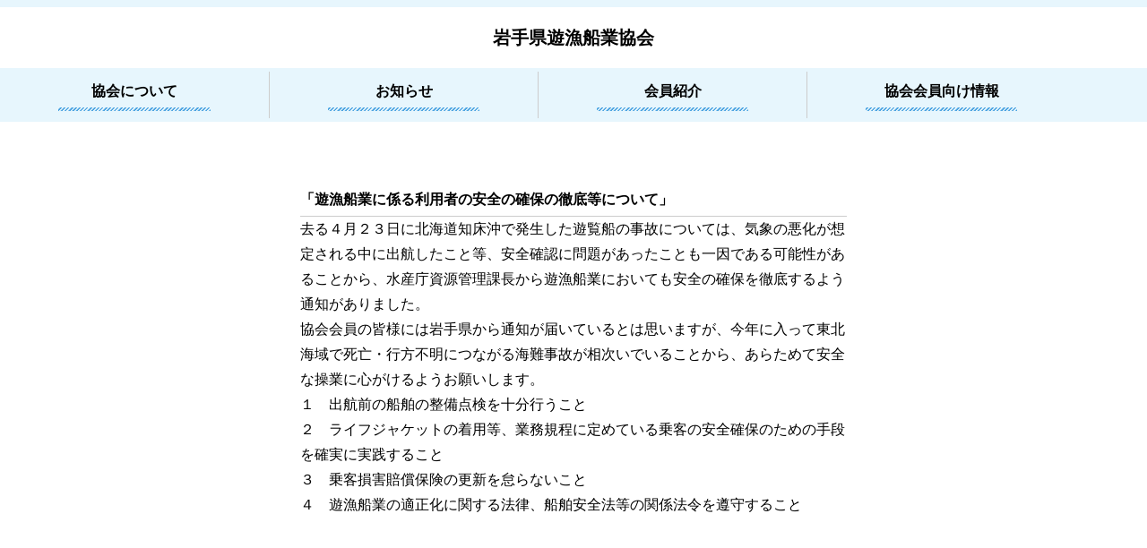

--- FILE ---
content_type: text/html; charset=UTF-8
request_url: https://iwate-yuugyosen.net/20221205/403/
body_size: 10667
content:
<!doctype html>
<html lang="ja" >

<head>
    <!-- Google tag (gtag.js) -->
    <script async src="https://www.googletagmanager.com/gtag/js?id=G-G18S3E1HW2"></script>
    <script>
      window.dataLayer = window.dataLayer || [];
      function gtag(){dataLayer.push(arguments);}
      gtag('js', new Date());
    
      gtag('config', 'G-G18S3E1HW2');
    </script>
    
    <meta charset="UTF-8" />
    <meta name="viewport" content="width=device-width, initial-scale=1" />
    <title>「遊漁船業に係る利用者の安全の確保の徹底等について」 &#8211; 岩手県遊漁船業協会</title>
<meta name='robots' content='max-image-preview:large' />
<link rel="alternate" type="application/rss+xml" title="岩手県遊漁船業協会 &raquo; フィード" href="https://iwate-yuugyosen.net/feed/" />
<link rel="alternate" type="application/rss+xml" title="岩手県遊漁船業協会 &raquo; コメントフィード" href="https://iwate-yuugyosen.net/comments/feed/" />
<link rel="alternate" title="oEmbed (JSON)" type="application/json+oembed" href="https://iwate-yuugyosen.net/wp-json/oembed/1.0/embed?url=https%3A%2F%2Fiwate-yuugyosen.net%2F20221205%2F403%2F" />
<link rel="alternate" title="oEmbed (XML)" type="text/xml+oembed" href="https://iwate-yuugyosen.net/wp-json/oembed/1.0/embed?url=https%3A%2F%2Fiwate-yuugyosen.net%2F20221205%2F403%2F&#038;format=xml" />
<style id='wp-img-auto-sizes-contain-inline-css'>
img:is([sizes=auto i],[sizes^="auto," i]){contain-intrinsic-size:3000px 1500px}
/*# sourceURL=wp-img-auto-sizes-contain-inline-css */
</style>
<style id='wp-emoji-styles-inline-css'>

	img.wp-smiley, img.emoji {
		display: inline !important;
		border: none !important;
		box-shadow: none !important;
		height: 1em !important;
		width: 1em !important;
		margin: 0 0.07em !important;
		vertical-align: -0.1em !important;
		background: none !important;
		padding: 0 !important;
	}
/*# sourceURL=wp-emoji-styles-inline-css */
</style>
<style id='wp-block-library-inline-css'>
:root{--wp-block-synced-color:#7a00df;--wp-block-synced-color--rgb:122,0,223;--wp-bound-block-color:var(--wp-block-synced-color);--wp-editor-canvas-background:#ddd;--wp-admin-theme-color:#007cba;--wp-admin-theme-color--rgb:0,124,186;--wp-admin-theme-color-darker-10:#006ba1;--wp-admin-theme-color-darker-10--rgb:0,107,160.5;--wp-admin-theme-color-darker-20:#005a87;--wp-admin-theme-color-darker-20--rgb:0,90,135;--wp-admin-border-width-focus:2px}@media (min-resolution:192dpi){:root{--wp-admin-border-width-focus:1.5px}}.wp-element-button{cursor:pointer}:root .has-very-light-gray-background-color{background-color:#eee}:root .has-very-dark-gray-background-color{background-color:#313131}:root .has-very-light-gray-color{color:#eee}:root .has-very-dark-gray-color{color:#313131}:root .has-vivid-green-cyan-to-vivid-cyan-blue-gradient-background{background:linear-gradient(135deg,#00d084,#0693e3)}:root .has-purple-crush-gradient-background{background:linear-gradient(135deg,#34e2e4,#4721fb 50%,#ab1dfe)}:root .has-hazy-dawn-gradient-background{background:linear-gradient(135deg,#faaca8,#dad0ec)}:root .has-subdued-olive-gradient-background{background:linear-gradient(135deg,#fafae1,#67a671)}:root .has-atomic-cream-gradient-background{background:linear-gradient(135deg,#fdd79a,#004a59)}:root .has-nightshade-gradient-background{background:linear-gradient(135deg,#330968,#31cdcf)}:root .has-midnight-gradient-background{background:linear-gradient(135deg,#020381,#2874fc)}:root{--wp--preset--font-size--normal:16px;--wp--preset--font-size--huge:42px}.has-regular-font-size{font-size:1em}.has-larger-font-size{font-size:2.625em}.has-normal-font-size{font-size:var(--wp--preset--font-size--normal)}.has-huge-font-size{font-size:var(--wp--preset--font-size--huge)}.has-text-align-center{text-align:center}.has-text-align-left{text-align:left}.has-text-align-right{text-align:right}.has-fit-text{white-space:nowrap!important}#end-resizable-editor-section{display:none}.aligncenter{clear:both}.items-justified-left{justify-content:flex-start}.items-justified-center{justify-content:center}.items-justified-right{justify-content:flex-end}.items-justified-space-between{justify-content:space-between}.screen-reader-text{border:0;clip-path:inset(50%);height:1px;margin:-1px;overflow:hidden;padding:0;position:absolute;width:1px;word-wrap:normal!important}.screen-reader-text:focus{background-color:#ddd;clip-path:none;color:#444;display:block;font-size:1em;height:auto;left:5px;line-height:normal;padding:15px 23px 14px;text-decoration:none;top:5px;width:auto;z-index:100000}html :where(.has-border-color){border-style:solid}html :where([style*=border-top-color]){border-top-style:solid}html :where([style*=border-right-color]){border-right-style:solid}html :where([style*=border-bottom-color]){border-bottom-style:solid}html :where([style*=border-left-color]){border-left-style:solid}html :where([style*=border-width]){border-style:solid}html :where([style*=border-top-width]){border-top-style:solid}html :where([style*=border-right-width]){border-right-style:solid}html :where([style*=border-bottom-width]){border-bottom-style:solid}html :where([style*=border-left-width]){border-left-style:solid}html :where(img[class*=wp-image-]){height:auto;max-width:100%}:where(figure){margin:0 0 1em}html :where(.is-position-sticky){--wp-admin--admin-bar--position-offset:var(--wp-admin--admin-bar--height,0px)}@media screen and (max-width:600px){html :where(.is-position-sticky){--wp-admin--admin-bar--position-offset:0px}}

/*# sourceURL=wp-block-library-inline-css */
</style><style id='wp-block-paragraph-inline-css'>
.is-small-text{font-size:.875em}.is-regular-text{font-size:1em}.is-large-text{font-size:2.25em}.is-larger-text{font-size:3em}.has-drop-cap:not(:focus):first-letter{float:left;font-size:8.4em;font-style:normal;font-weight:100;line-height:.68;margin:.05em .1em 0 0;text-transform:uppercase}body.rtl .has-drop-cap:not(:focus):first-letter{float:none;margin-left:.1em}p.has-drop-cap.has-background{overflow:hidden}:root :where(p.has-background){padding:1.25em 2.375em}:where(p.has-text-color:not(.has-link-color)) a{color:inherit}p.has-text-align-left[style*="writing-mode:vertical-lr"],p.has-text-align-right[style*="writing-mode:vertical-rl"]{rotate:180deg}
/*# sourceURL=https://iwate-yuugyosen.net/__kanri/wp-includes/blocks/paragraph/style.min.css */
</style>
<style id='global-styles-inline-css'>
:root{--wp--preset--aspect-ratio--square: 1;--wp--preset--aspect-ratio--4-3: 4/3;--wp--preset--aspect-ratio--3-4: 3/4;--wp--preset--aspect-ratio--3-2: 3/2;--wp--preset--aspect-ratio--2-3: 2/3;--wp--preset--aspect-ratio--16-9: 16/9;--wp--preset--aspect-ratio--9-16: 9/16;--wp--preset--color--black: #000000;--wp--preset--color--cyan-bluish-gray: #abb8c3;--wp--preset--color--white: #FFFFFF;--wp--preset--color--pale-pink: #f78da7;--wp--preset--color--vivid-red: #cf2e2e;--wp--preset--color--luminous-vivid-orange: #ff6900;--wp--preset--color--luminous-vivid-amber: #fcb900;--wp--preset--color--light-green-cyan: #7bdcb5;--wp--preset--color--vivid-green-cyan: #00d084;--wp--preset--color--pale-cyan-blue: #8ed1fc;--wp--preset--color--vivid-cyan-blue: #0693e3;--wp--preset--color--vivid-purple: #9b51e0;--wp--preset--color--dark-gray: #28303D;--wp--preset--color--gray: #39414D;--wp--preset--color--green: #D1E4DD;--wp--preset--color--blue: #D1DFE4;--wp--preset--color--purple: #D1D1E4;--wp--preset--color--red: #E4D1D1;--wp--preset--color--orange: #E4DAD1;--wp--preset--color--yellow: #EEEADD;--wp--preset--gradient--vivid-cyan-blue-to-vivid-purple: linear-gradient(135deg,rgb(6,147,227) 0%,rgb(155,81,224) 100%);--wp--preset--gradient--light-green-cyan-to-vivid-green-cyan: linear-gradient(135deg,rgb(122,220,180) 0%,rgb(0,208,130) 100%);--wp--preset--gradient--luminous-vivid-amber-to-luminous-vivid-orange: linear-gradient(135deg,rgb(252,185,0) 0%,rgb(255,105,0) 100%);--wp--preset--gradient--luminous-vivid-orange-to-vivid-red: linear-gradient(135deg,rgb(255,105,0) 0%,rgb(207,46,46) 100%);--wp--preset--gradient--very-light-gray-to-cyan-bluish-gray: linear-gradient(135deg,rgb(238,238,238) 0%,rgb(169,184,195) 100%);--wp--preset--gradient--cool-to-warm-spectrum: linear-gradient(135deg,rgb(74,234,220) 0%,rgb(151,120,209) 20%,rgb(207,42,186) 40%,rgb(238,44,130) 60%,rgb(251,105,98) 80%,rgb(254,248,76) 100%);--wp--preset--gradient--blush-light-purple: linear-gradient(135deg,rgb(255,206,236) 0%,rgb(152,150,240) 100%);--wp--preset--gradient--blush-bordeaux: linear-gradient(135deg,rgb(254,205,165) 0%,rgb(254,45,45) 50%,rgb(107,0,62) 100%);--wp--preset--gradient--luminous-dusk: linear-gradient(135deg,rgb(255,203,112) 0%,rgb(199,81,192) 50%,rgb(65,88,208) 100%);--wp--preset--gradient--pale-ocean: linear-gradient(135deg,rgb(255,245,203) 0%,rgb(182,227,212) 50%,rgb(51,167,181) 100%);--wp--preset--gradient--electric-grass: linear-gradient(135deg,rgb(202,248,128) 0%,rgb(113,206,126) 100%);--wp--preset--gradient--midnight: linear-gradient(135deg,rgb(2,3,129) 0%,rgb(40,116,252) 100%);--wp--preset--gradient--purple-to-yellow: linear-gradient(160deg, #D1D1E4 0%, #EEEADD 100%);--wp--preset--gradient--yellow-to-purple: linear-gradient(160deg, #EEEADD 0%, #D1D1E4 100%);--wp--preset--gradient--green-to-yellow: linear-gradient(160deg, #D1E4DD 0%, #EEEADD 100%);--wp--preset--gradient--yellow-to-green: linear-gradient(160deg, #EEEADD 0%, #D1E4DD 100%);--wp--preset--gradient--red-to-yellow: linear-gradient(160deg, #E4D1D1 0%, #EEEADD 100%);--wp--preset--gradient--yellow-to-red: linear-gradient(160deg, #EEEADD 0%, #E4D1D1 100%);--wp--preset--gradient--purple-to-red: linear-gradient(160deg, #D1D1E4 0%, #E4D1D1 100%);--wp--preset--gradient--red-to-purple: linear-gradient(160deg, #E4D1D1 0%, #D1D1E4 100%);--wp--preset--font-size--small: 18px;--wp--preset--font-size--medium: 20px;--wp--preset--font-size--large: 24px;--wp--preset--font-size--x-large: 42px;--wp--preset--font-size--extra-small: 16px;--wp--preset--font-size--normal: 20px;--wp--preset--font-size--extra-large: 40px;--wp--preset--font-size--huge: 96px;--wp--preset--font-size--gigantic: 144px;--wp--preset--spacing--20: 0.44rem;--wp--preset--spacing--30: 0.67rem;--wp--preset--spacing--40: 1rem;--wp--preset--spacing--50: 1.5rem;--wp--preset--spacing--60: 2.25rem;--wp--preset--spacing--70: 3.38rem;--wp--preset--spacing--80: 5.06rem;--wp--preset--shadow--natural: 6px 6px 9px rgba(0, 0, 0, 0.2);--wp--preset--shadow--deep: 12px 12px 50px rgba(0, 0, 0, 0.4);--wp--preset--shadow--sharp: 6px 6px 0px rgba(0, 0, 0, 0.2);--wp--preset--shadow--outlined: 6px 6px 0px -3px rgb(255, 255, 255), 6px 6px rgb(0, 0, 0);--wp--preset--shadow--crisp: 6px 6px 0px rgb(0, 0, 0);}:where(.is-layout-flex){gap: 0.5em;}:where(.is-layout-grid){gap: 0.5em;}body .is-layout-flex{display: flex;}.is-layout-flex{flex-wrap: wrap;align-items: center;}.is-layout-flex > :is(*, div){margin: 0;}body .is-layout-grid{display: grid;}.is-layout-grid > :is(*, div){margin: 0;}:where(.wp-block-columns.is-layout-flex){gap: 2em;}:where(.wp-block-columns.is-layout-grid){gap: 2em;}:where(.wp-block-post-template.is-layout-flex){gap: 1.25em;}:where(.wp-block-post-template.is-layout-grid){gap: 1.25em;}.has-black-color{color: var(--wp--preset--color--black) !important;}.has-cyan-bluish-gray-color{color: var(--wp--preset--color--cyan-bluish-gray) !important;}.has-white-color{color: var(--wp--preset--color--white) !important;}.has-pale-pink-color{color: var(--wp--preset--color--pale-pink) !important;}.has-vivid-red-color{color: var(--wp--preset--color--vivid-red) !important;}.has-luminous-vivid-orange-color{color: var(--wp--preset--color--luminous-vivid-orange) !important;}.has-luminous-vivid-amber-color{color: var(--wp--preset--color--luminous-vivid-amber) !important;}.has-light-green-cyan-color{color: var(--wp--preset--color--light-green-cyan) !important;}.has-vivid-green-cyan-color{color: var(--wp--preset--color--vivid-green-cyan) !important;}.has-pale-cyan-blue-color{color: var(--wp--preset--color--pale-cyan-blue) !important;}.has-vivid-cyan-blue-color{color: var(--wp--preset--color--vivid-cyan-blue) !important;}.has-vivid-purple-color{color: var(--wp--preset--color--vivid-purple) !important;}.has-black-background-color{background-color: var(--wp--preset--color--black) !important;}.has-cyan-bluish-gray-background-color{background-color: var(--wp--preset--color--cyan-bluish-gray) !important;}.has-white-background-color{background-color: var(--wp--preset--color--white) !important;}.has-pale-pink-background-color{background-color: var(--wp--preset--color--pale-pink) !important;}.has-vivid-red-background-color{background-color: var(--wp--preset--color--vivid-red) !important;}.has-luminous-vivid-orange-background-color{background-color: var(--wp--preset--color--luminous-vivid-orange) !important;}.has-luminous-vivid-amber-background-color{background-color: var(--wp--preset--color--luminous-vivid-amber) !important;}.has-light-green-cyan-background-color{background-color: var(--wp--preset--color--light-green-cyan) !important;}.has-vivid-green-cyan-background-color{background-color: var(--wp--preset--color--vivid-green-cyan) !important;}.has-pale-cyan-blue-background-color{background-color: var(--wp--preset--color--pale-cyan-blue) !important;}.has-vivid-cyan-blue-background-color{background-color: var(--wp--preset--color--vivid-cyan-blue) !important;}.has-vivid-purple-background-color{background-color: var(--wp--preset--color--vivid-purple) !important;}.has-black-border-color{border-color: var(--wp--preset--color--black) !important;}.has-cyan-bluish-gray-border-color{border-color: var(--wp--preset--color--cyan-bluish-gray) !important;}.has-white-border-color{border-color: var(--wp--preset--color--white) !important;}.has-pale-pink-border-color{border-color: var(--wp--preset--color--pale-pink) !important;}.has-vivid-red-border-color{border-color: var(--wp--preset--color--vivid-red) !important;}.has-luminous-vivid-orange-border-color{border-color: var(--wp--preset--color--luminous-vivid-orange) !important;}.has-luminous-vivid-amber-border-color{border-color: var(--wp--preset--color--luminous-vivid-amber) !important;}.has-light-green-cyan-border-color{border-color: var(--wp--preset--color--light-green-cyan) !important;}.has-vivid-green-cyan-border-color{border-color: var(--wp--preset--color--vivid-green-cyan) !important;}.has-pale-cyan-blue-border-color{border-color: var(--wp--preset--color--pale-cyan-blue) !important;}.has-vivid-cyan-blue-border-color{border-color: var(--wp--preset--color--vivid-cyan-blue) !important;}.has-vivid-purple-border-color{border-color: var(--wp--preset--color--vivid-purple) !important;}.has-vivid-cyan-blue-to-vivid-purple-gradient-background{background: var(--wp--preset--gradient--vivid-cyan-blue-to-vivid-purple) !important;}.has-light-green-cyan-to-vivid-green-cyan-gradient-background{background: var(--wp--preset--gradient--light-green-cyan-to-vivid-green-cyan) !important;}.has-luminous-vivid-amber-to-luminous-vivid-orange-gradient-background{background: var(--wp--preset--gradient--luminous-vivid-amber-to-luminous-vivid-orange) !important;}.has-luminous-vivid-orange-to-vivid-red-gradient-background{background: var(--wp--preset--gradient--luminous-vivid-orange-to-vivid-red) !important;}.has-very-light-gray-to-cyan-bluish-gray-gradient-background{background: var(--wp--preset--gradient--very-light-gray-to-cyan-bluish-gray) !important;}.has-cool-to-warm-spectrum-gradient-background{background: var(--wp--preset--gradient--cool-to-warm-spectrum) !important;}.has-blush-light-purple-gradient-background{background: var(--wp--preset--gradient--blush-light-purple) !important;}.has-blush-bordeaux-gradient-background{background: var(--wp--preset--gradient--blush-bordeaux) !important;}.has-luminous-dusk-gradient-background{background: var(--wp--preset--gradient--luminous-dusk) !important;}.has-pale-ocean-gradient-background{background: var(--wp--preset--gradient--pale-ocean) !important;}.has-electric-grass-gradient-background{background: var(--wp--preset--gradient--electric-grass) !important;}.has-midnight-gradient-background{background: var(--wp--preset--gradient--midnight) !important;}.has-small-font-size{font-size: var(--wp--preset--font-size--small) !important;}.has-medium-font-size{font-size: var(--wp--preset--font-size--medium) !important;}.has-large-font-size{font-size: var(--wp--preset--font-size--large) !important;}.has-x-large-font-size{font-size: var(--wp--preset--font-size--x-large) !important;}
/*# sourceURL=global-styles-inline-css */
</style>

<style id='classic-theme-styles-inline-css'>
/*! This file is auto-generated */
.wp-block-button__link{color:#fff;background-color:#32373c;border-radius:9999px;box-shadow:none;text-decoration:none;padding:calc(.667em + 2px) calc(1.333em + 2px);font-size:1.125em}.wp-block-file__button{background:#32373c;color:#fff;text-decoration:none}
/*# sourceURL=/wp-includes/css/classic-themes.min.css */
</style>
<link rel='stylesheet' id='twenty-twenty-one-style-css' href='https://iwate-yuugyosen.net/__kanri/wp-content/themes/twentytwentyone/style.css?ver=1.6' media='all' />
<style id='twenty-twenty-one-style-inline-css'>
body,input,textarea,button,.button,.faux-button,.wp-block-button__link,.wp-block-file__button,.has-drop-cap:not(:focus)::first-letter,.entry-content .wp-block-archives,.entry-content .wp-block-categories,.entry-content .wp-block-cover-image,.entry-content .wp-block-latest-comments,.entry-content .wp-block-latest-posts,.entry-content .wp-block-pullquote,.entry-content .wp-block-quote.is-large,.entry-content .wp-block-quote.is-style-large,.entry-content .wp-block-archives *,.entry-content .wp-block-categories *,.entry-content .wp-block-latest-posts *,.entry-content .wp-block-latest-comments *,.entry-content p,.entry-content ol,.entry-content ul,.entry-content dl,.entry-content dt,.entry-content cite,.entry-content figcaption,.entry-content .wp-caption-text,.comment-content p,.comment-content ol,.comment-content ul,.comment-content dl,.comment-content dt,.comment-content cite,.comment-content figcaption,.comment-content .wp-caption-text,.widget_text p,.widget_text ol,.widget_text ul,.widget_text dl,.widget_text dt,.widget-content .rssSummary,.widget-content cite,.widget-content figcaption,.widget-content .wp-caption-text { font-family: sans-serif; }
:root{--global--color-background: #ffffff;--global--color-primary: #000;--global--color-secondary: #000;--button--color-background: #000;--button--color-text-hover: #000;}
/*# sourceURL=twenty-twenty-one-style-inline-css */
</style>
<link rel='stylesheet' id='twenty-twenty-one-print-style-css' href='https://iwate-yuugyosen.net/__kanri/wp-content/themes/twentytwentyone/assets/css/print.css?ver=1.6' media='print' />
<link rel="https://api.w.org/" href="https://iwate-yuugyosen.net/wp-json/" /><link rel="alternate" title="JSON" type="application/json" href="https://iwate-yuugyosen.net/wp-json/wp/v2/posts/403" /><link rel="EditURI" type="application/rsd+xml" title="RSD" href="https://iwate-yuugyosen.net/__kanri/xmlrpc.php?rsd" />
<meta name="generator" content="WordPress 6.9" />
<link rel="canonical" href="https://iwate-yuugyosen.net/20221205/403/" />
<link rel='shortlink' href='https://iwate-yuugyosen.net/?p=403' />
<style id="custom-background-css">
body.custom-background { background-color: #ffffff; }
</style>
	    <style>
        * {
            font-size: 16px;
        }

        #yuugyosen * {
            /* box-sizing: border-box; */
        }

        @import url("https://fonts.googleapis.com/css2?family=Noto+Sans+JP:wght@100;300;400;500;700;900&display=swap");

        #yuugyosen p,
        #yuugyosen h1,
        #yuugyosen h2,
        #yuugyosen h3,
        #yuugyosen h4,
        #yuugyosen h5,
        #yuugyosen h6,
        #yuugyosen a,
        #yuugyosen ul,
        #yuugyosen li,
        #yuugyosen dl,
        #yuugyosen dt,
        #yuugyosen dd,
        #yuugyosen ol,
        #yuugyosen table,
        #yuugyosen th,
        #yuugyosen td,
        #yuugyosen tr,
        #yuugyosen span,
        #yuugyosen div {
            font-family: "Avenir", "Helvetica Neue", "Helvetica", "Arial",
                "Noto Sans JP", "ヒラギノ角ゴ Pro W3", "Hiragino Kaku Gothic Pro",
                "メイリオ", "Meiryo", "游ゴシック", "Yu Gothic", "ＭＳ Ｐゴシック",
                sans-serif;
            line-height: 1.8 !important;
        }

        #yuugyosen dt,
        #yuugyosen th {
            font-weight: normal;
        }
        .stripe--bb--line {
          background: repeating-linear-gradient(-45deg, #4da4e1, #4da4e1 1px, #e7f6fd 2px, #e7f6fd 3px);
          height: .25rem;
          width: 60%;
          margin: .25rem auto 0 auto;
          display: block;
        }
        #nmn.active {
            display: block;
        }
        #nmn {
            display: none;
        }
    </style>
    
  <!-- <link href="https://unpkg.com/tailwindcss@^2/dist/tailwind.min.css" rel="stylesheet"> -->
 <script src="https://cdn.tailwindcss.com"></script>
 
  <link rel="stylesheet" href="/_assets/appearance.css">

<script src="https://code.jquery.com/jquery-3.6.1.min.js" integrity="sha256-o88AwQnZB+VDvE9tvIXrMQaPlFFSUTR+nldQm1LuPXQ=" crossorigin="anonymous"></script>

</head>

<body id="yuugyosen" class="wp-singular post-template-default single single-post postid-403 single-format-standard custom-background wp-embed-responsive wp-theme-twentytwentyone is-light-theme has-background-white no-js singular has-main-navigation no-widgets">
        <div id="page" class="site">


        <div class="sm:hidden">
            <div class="flex justify-between items-center">
                <h1 class="text-center p-4">
                    <a href="/">
                        岩手県遊漁船業協会
                    </a>
                </h1>

                <!-- <a href="" class="p-4">menu</a> -->
                <div class="openbtn1"><span></span><span></span><span></span></div>

            </div>
        </div>
        
        <div class="bg-[#e7f6fd] h-2"></div>

        <div id="nmn" class="bg-[#e7f6fd] sm:hidden p-8">
            <ul class="">
                <li class="text-center mb-4"><a class="pt-6" href="/about/">協会について
                    <span class="stripe--bb--line mt-4"></span>
                </a></li>
                <li class="text-center mb-4"><a class="pt-6" href="/category/news/">お知らせ
                    <span class="stripe--bb--line mt-4"></span>
                </a></li>
                <!-- <li class="text-center mb-4"><a class="pt-6" href="/catch/">釣果情報
                    <span class="stripe--bb--line mt-4"></span>
                </a></li> -->
                <li class="text-center mb-4"><a class="pt-6" href="/member/">会員紹介
                    <span class="stripe--bb--line mt-4"></span>
                </a></li>
                <li class="text-center mb-4"><a class="pt-6" href="/category/info/">協会会員向け情報
                    <span class="stripe--bb--line mt-4"></span>
                </a></li>
                <!-- <li class="text-center p-2 font-bold"><a class="pt-6" href="/links/">リンク
                    <span class="stripe--bb--line"></span>
                </a></li> -->
            </ul>
        </div>




<div class="hidden sm:block">
 <h1 class="text-center p-4 font-bold ">
            <a href="/" class="text-xl">
                岩手県遊漁船業協会
            </a>
        </h1>
        <div class="bg-[#e7f6fd] py-1">
           

            <div class="">
                <div style="width: min(95vw,1200px);margin-inline: auto;">
                    <ul class="grid grid-cols-4 divide-x divide-[#cccccc]">
                        <li class="text-center p-2 font-bold"><a href="/about/">協会について
                            <span class="stripe--bb--line"></span>
                        </a></li>
                        <li class="text-center p-2 font-bold"><a href="/category/news/">お知らせ
                            <span class="stripe--bb--line"></span>
                        </a></li>
                        <!-- <li class="text-center p-2 font-bold"><a href="/catch/">釣果情報
                            <span class="stripe--bb--line"></span>
                        </a></li> -->
                        <li class="text-center p-2 font-bold"><a href="/member/">会員紹介
                            <span class="stripe--bb--line"></span>
                        </a></li>
                        <li class="text-center p-2 font-bold"><a href="/category/info/">協会会員向け情報
                            <span class="stripe--bb--line"></span>
                        </a></li>
                        <!-- <li class="text-center p-2 font-bold"><a href="/links/">リンク
                            <span class="stripe--bb--line"></span>
                        </a></li> -->
                    </ul>
                </div>
            </div>
        </div>
</div>
        <!-- <hr class="my-24"> -->


        <div id="content" class="site-content1">
            <div id="primary" class="content-area1">
                <main id="main" class="site-main1">
<article id="post-403" class="post-403 post type-post status-publish format-standard hentry category-info entry">


	<div class="entry-content">
	
<div style="height: 2rem;"></div>
	<div class="font-bold border-b border-[#ccc] sm:text-2xl">
	<h2 class="entry-title22"><strong>「遊漁船業に係る利用者の安全の確保の徹底等について」</strong></h2></div>

	
<p>去る４月２３日に北海道知床沖で発生した遊覧船の事故については、気象の悪化が想定される中に出航したこと等、安全確認に問題があったことも一因である可能性があることから、水産庁資源管理課長から遊漁船業においても安全の確保を徹底するよう通知がありました。<br>協会会員の皆様には岩手県から通知が届いているとは思いますが、今年に入って東北海域で死亡・行方不明につながる海難事故が相次いでいることから、あらためて安全な操業に心がけるようお願いします。<br>１　出航前の船舶の整備点検を十分行うこと<br>２　ライフジャケットの着用等、業務規程に定めている乗客の安全確保のための手段を確実に実践すること<br>３　乗客損害賠償保険の更新を怠らないこと<br>４　遊漁船業の適正化に関する法律、船舶安全法等の関係法令を遵守すること</p>
	</div><!-- .entry-content -->
	

	<footer class="entry-footer default-max-width">
			</footer><!-- .entry-footer -->

				
</article><!-- #post-403 -->
			</main><!-- #main -->
		</div><!-- #primary -->
	</div><!-- #content -->
</div><!-- #page -->

<script type="speculationrules">
{"prefetch":[{"source":"document","where":{"and":[{"href_matches":"/*"},{"not":{"href_matches":["/__kanri/wp-*.php","/__kanri/wp-admin/*","/_uploads/*","/__kanri/wp-content/*","/__kanri/wp-content/plugins/*","/__kanri/wp-content/themes/twentytwentyone/*","/*\\?(.+)"]}},{"not":{"selector_matches":"a[rel~=\"nofollow\"]"}},{"not":{"selector_matches":".no-prefetch, .no-prefetch a"}}]},"eagerness":"conservative"}]}
</script>
<script>document.body.classList.remove("no-js");</script>	<script>
	if ( -1 !== navigator.userAgent.indexOf( 'MSIE' ) || -1 !== navigator.appVersion.indexOf( 'Trident/' ) ) {
		document.body.classList.add( 'is-IE' );
	}
	</script>
			<script>
		/(trident|msie)/i.test(navigator.userAgent)&&document.getElementById&&window.addEventListener&&window.addEventListener("hashchange",(function(){var t,e=location.hash.substring(1);/^[A-z0-9_-]+$/.test(e)&&(t=document.getElementById(e))&&(/^(?:a|select|input|button|textarea)$/i.test(t.tagName)||(t.tabIndex=-1),t.focus())}),!1);
		</script>
		<script id="twenty-twenty-one-ie11-polyfills-js-after">
( Element.prototype.matches && Element.prototype.closest && window.NodeList && NodeList.prototype.forEach ) || document.write( '<script src="https://iwate-yuugyosen.net/__kanri/wp-content/themes/twentytwentyone/assets/js/polyfills.js?ver=1.6"></scr' + 'ipt>' );
//# sourceURL=twenty-twenty-one-ie11-polyfills-js-after
</script>
<script src="https://iwate-yuugyosen.net/__kanri/wp-content/themes/twentytwentyone/assets/js/primary-navigation.js?ver=1.6" id="twenty-twenty-one-primary-navigation-script-js"></script>
<script src="https://iwate-yuugyosen.net/__kanri/wp-content/themes/twentytwentyone/assets/js/responsive-embeds.js?ver=1.6" id="twenty-twenty-one-responsive-embeds-script-js"></script>
<script id="wp-emoji-settings" type="application/json">
{"baseUrl":"https://s.w.org/images/core/emoji/17.0.2/72x72/","ext":".png","svgUrl":"https://s.w.org/images/core/emoji/17.0.2/svg/","svgExt":".svg","source":{"concatemoji":"https://iwate-yuugyosen.net/__kanri/wp-includes/js/wp-emoji-release.min.js?ver=6.9"}}
</script>
<script type="module">
/*! This file is auto-generated */
const a=JSON.parse(document.getElementById("wp-emoji-settings").textContent),o=(window._wpemojiSettings=a,"wpEmojiSettingsSupports"),s=["flag","emoji"];function i(e){try{var t={supportTests:e,timestamp:(new Date).valueOf()};sessionStorage.setItem(o,JSON.stringify(t))}catch(e){}}function c(e,t,n){e.clearRect(0,0,e.canvas.width,e.canvas.height),e.fillText(t,0,0);t=new Uint32Array(e.getImageData(0,0,e.canvas.width,e.canvas.height).data);e.clearRect(0,0,e.canvas.width,e.canvas.height),e.fillText(n,0,0);const a=new Uint32Array(e.getImageData(0,0,e.canvas.width,e.canvas.height).data);return t.every((e,t)=>e===a[t])}function p(e,t){e.clearRect(0,0,e.canvas.width,e.canvas.height),e.fillText(t,0,0);var n=e.getImageData(16,16,1,1);for(let e=0;e<n.data.length;e++)if(0!==n.data[e])return!1;return!0}function u(e,t,n,a){switch(t){case"flag":return n(e,"\ud83c\udff3\ufe0f\u200d\u26a7\ufe0f","\ud83c\udff3\ufe0f\u200b\u26a7\ufe0f")?!1:!n(e,"\ud83c\udde8\ud83c\uddf6","\ud83c\udde8\u200b\ud83c\uddf6")&&!n(e,"\ud83c\udff4\udb40\udc67\udb40\udc62\udb40\udc65\udb40\udc6e\udb40\udc67\udb40\udc7f","\ud83c\udff4\u200b\udb40\udc67\u200b\udb40\udc62\u200b\udb40\udc65\u200b\udb40\udc6e\u200b\udb40\udc67\u200b\udb40\udc7f");case"emoji":return!a(e,"\ud83e\u1fac8")}return!1}function f(e,t,n,a){let r;const o=(r="undefined"!=typeof WorkerGlobalScope&&self instanceof WorkerGlobalScope?new OffscreenCanvas(300,150):document.createElement("canvas")).getContext("2d",{willReadFrequently:!0}),s=(o.textBaseline="top",o.font="600 32px Arial",{});return e.forEach(e=>{s[e]=t(o,e,n,a)}),s}function r(e){var t=document.createElement("script");t.src=e,t.defer=!0,document.head.appendChild(t)}a.supports={everything:!0,everythingExceptFlag:!0},new Promise(t=>{let n=function(){try{var e=JSON.parse(sessionStorage.getItem(o));if("object"==typeof e&&"number"==typeof e.timestamp&&(new Date).valueOf()<e.timestamp+604800&&"object"==typeof e.supportTests)return e.supportTests}catch(e){}return null}();if(!n){if("undefined"!=typeof Worker&&"undefined"!=typeof OffscreenCanvas&&"undefined"!=typeof URL&&URL.createObjectURL&&"undefined"!=typeof Blob)try{var e="postMessage("+f.toString()+"("+[JSON.stringify(s),u.toString(),c.toString(),p.toString()].join(",")+"));",a=new Blob([e],{type:"text/javascript"});const r=new Worker(URL.createObjectURL(a),{name:"wpTestEmojiSupports"});return void(r.onmessage=e=>{i(n=e.data),r.terminate(),t(n)})}catch(e){}i(n=f(s,u,c,p))}t(n)}).then(e=>{for(const n in e)a.supports[n]=e[n],a.supports.everything=a.supports.everything&&a.supports[n],"flag"!==n&&(a.supports.everythingExceptFlag=a.supports.everythingExceptFlag&&a.supports[n]);var t;a.supports.everythingExceptFlag=a.supports.everythingExceptFlag&&!a.supports.flag,a.supports.everything||((t=a.source||{}).concatemoji?r(t.concatemoji):t.wpemoji&&t.twemoji&&(r(t.twemoji),r(t.wpemoji)))});
//# sourceURL=https://iwate-yuugyosen.net/__kanri/wp-includes/js/wp-emoji-loader.min.js
</script>
	<h3 class="h3--1 text-center text-4xl"></h3>

<style>
	.stripe--line2 {
	  background: repeating-linear-gradient(-45deg, #4da4e1, #4da4e1 1px, #ffffff 2px, #ffffff 4px);
	  height: .5rem;
	  margin: 4rem auto 1rem;
	}
</style>
<p class="p-4 text-center">
	<a href="/">ホーム</a>
	｜
	<a href="/about/">岩手県遊漁船業協会について</a>
	｜
	<a href="/category/news/">お知らせ</a>
	｜
	<a href="/member/">協会会員のつり船ご案内</a>
	｜
	<a href="/category/info/">協会会員向け情報</a>
	｜
	<a href="/catch/">釣果情報</a>
	｜
	<a href="/links/">リンク</a>

</p>
<p class="px-4 pt-4 text-center text-xs">〜『乗船する際の注意点』〜
	<br>
	当協会では、出航から帰航までの間は、釣り客の皆さんの安全を第１に、会員の指導を行っております。
	<br>
	事故が無く、楽しいフィッシングを満喫されますよう、乗船中は注意事項を必ず守ってください。</p>
<div class="stripe--line2"></div>

	<div class="sm:flex justify-center">
	<p class="p-4 text-center self-center text-xs sm:text-base">
		【岩手県遊漁船業協会】
		<br><br>

		〒020-0023
		盛岡市内丸16番1号
		岩手県水産会館5階<br>
		TEL&FAX：019-626-3063<br><br>

		＜お問い合わせ＞<br>
		MAIL：info@iwate-yuugyosen.net

	</p>
	<p class="p-4 text-center text-xs self-center ">本協会は岩手県全域の遊漁船業者の加入を対象に平成13年3月先駆団体として設立しました。
	<br><br>
	
	岩手県の指導管理及び沿岸漁業協同組合の協力並びに水産諸団体、沿岸市町村の強力な支援を得て事業の充実を目指しております。<br><br>
	
	会員には種々の恩恵と共に安全講習を再三実施しており、満足できる海釣が期待されると自負しておりますので、<br>
	安全な楽しいレジャーとして大いにご活用されますようご案内申し上げます。
	</p>
</div>

<div class="p-4 bg-[#e7f6fd]" style="background: ;">
	<h6 class="text-center text-xs" style="color: ">&copy; 2022 岩手県遊漁船業協会</h6>
</div>

<script type="text/javascript">
$(".openbtn1").click(function () {
	$(this).toggleClass('active');
	$('#nmn').toggleClass('active');
});
</script>
</body>
</html>


--- FILE ---
content_type: text/css
request_url: https://iwate-yuugyosen.net/_assets/appearance.css
body_size: 1070
content:
@charset "utf-8";


h3.h3--1 {
	margin: 4rem 0;
}

h3.h3--1::before {
	content: '';
	background: url(/_assets/tl.svg) center center no-repeat;
	margin: 0 2rem;
	width: 12vw;
	display: inline-block;
	aspect-ratio: 300 / 79;
}
	.icon--1::before {
	content: '';
	background: url('/_assets/icon00001.svg') center bottom no-repeat;
	width: 1.5rem;
	height: 1.5rem;
	display: inline-block;
	background-size: contain;
}
.icon--2::before {
	content: '';
	background: url('/_assets/icon00002.svg') center bottom no-repeat;
	width: 1.5rem;
	height: 1.5rem;
	display: inline-block;
	background-size: contain;
}
.icon--21::before {
	content: '';
	background: url('/_assets/icon200001.svg') center bottom no-repeat;
	width: 1.5rem;
	height: 1.5rem;
	display: inline-block;
	background-size: contain;
	margin-right: .25rem;
}
.icon--22::before {
	content: '';
	background: url('/_assets/icon200002.svg') center bottom no-repeat;
	width: 1.5rem;
	height: 1.5rem;
	display: inline-block;
	background-size: contain;
	margin-right: .25rem;
}
.icon--23::before {
	content: '';
	background: url('/_assets/icon200003.svg') center bottom no-repeat;
	width: 1.5rem;
	height: 1.5rem;
	display: inline-block;
	background-size: contain;
	margin-right: .25rem;
}
.icon--24::before {
	content: '';
	background: url('/_assets/icon200004.svg') center bottom no-repeat;
	width: 1.5rem;
	height: 1.5rem;
	display: inline-block;
	background-size: contain;
	margin-right: .25rem;
}
.icon--3::before {
	content: '';
	background: url('/_assets/icon00003.svg') center bottom no-repeat;
	width: 1.5rem;
	height: 1.5rem;
	display: inline-block;
	background-size: contain;
}
.icon--4::before {
	content: '';
	background: url('/_assets/icon00004.svg') center bottom no-repeat;
	width: 1.25rem;
	height: 1.25rem;
	display: inline-block;
	background-size: contain;
}

h3.h3--1::after {
	content: '';
	background: url(/_assets/tr.svg) center center no-repeat;
	margin: 0 2rem;
	width: 12vw;
	display: inline-block;
	aspect-ratio: 300 / 79;
}

.arrow--1::after {
	content: '>';
	color: #fff;
	margin-left: .25rem;
}
.arrow--1b::after {
	content: '>';
	color: #000;
	margin-left: .25rem;
}
.arrow--1::before {
	content: '';
	margin-right: .75rem;
}

hr.hr--1 {
	height: 12px;
	background: linear-gradient(-50deg, transparent 45%, #666 45%, #666 55%, transparent 55%);
	background-size: 8px 12px;
	border: none;
}

/*==================================================
　5-2-1 3本線が×に
===================================*/
/*ボタン外側※レイアウトによってpositionや形状は適宜変更してください*/
.openbtn1 {
	position: relative;
	/*ボタン内側の基点となるためrelativeを指定*/
	background: #e7f6fd;
	cursor: pointer;
	width: 50px;
	height: 50px;
	/* border-radius: 5px; */
}

/*ボタン内側*/
.openbtn1 span {
	display: inline-block;
	transition: all .4s;
	/*アニメーションの設定*/
	position: absolute;
	left: 14px;
	height: 3px;
	/* border-radius: 2px; */
	background: #000;
	width: 45%;
}

.openbtn1 span:nth-of-type(1) {
	top: 15px;
}

.openbtn1 span:nth-of-type(2) {
	top: 23px;
}

.openbtn1 span:nth-of-type(3) {
	top: 31px;
}

/*activeクラスが付与されると線が回転して×に*/

.openbtn1.active span:nth-of-type(1) {
	top: 18px;
	left: 18px;
	transform: translateY(6px) rotate(-45deg);
	width: 30%;
}

.openbtn1.active span:nth-of-type(2) {
	opacity: 0;
	/*真ん中の線は透過*/
}

.openbtn1.active span:nth-of-type(3) {
	top: 30px;
	left: 18px;
	transform: translateY(-6px) rotate(45deg);
	width: 30%;
}




@media screen and (max-width:576px) {

	h3.h3--1::before,
	h3.h3--1::after {
		width: 15vw;
		margin: 0 .5rem;
	}

	h3.h3--1 {
		font-size: 1.25rem !important;
		margin: 1.5rem 0;
	}

	* {
		font-size: 14px;
	}
}

--- FILE ---
content_type: image/svg+xml
request_url: https://iwate-yuugyosen.net/_assets/tl.svg
body_size: 3255
content:
<?xml version="1.0" encoding="UTF-8"?>
<svg id="Layer_2" data-name="Layer 2" xmlns="http://www.w3.org/2000/svg" viewBox="0 0 178.35 47.16">
  <defs>
    <style>
      .cls-1 {
        fill: #ebeced;
      }

      .cls-2 {
        fill: #b3e6ff;
      }

      .cls-3 {
        fill: #5687cc;
      }
    </style>
  </defs>
  <g id="_コンテンツ" data-name="コンテンツ">
    <g>
      <path class="cls-2" d="M98.82,28.19c.88,.72,1.84,.69,2.95,.68,1.89-.03,3.89-.29,5.59,1.08,.33,.26,1.4,.21,1.61-.08,1.24-1.75,3.1-1.49,4.79-1.57,3.07-.14,5.87-1.35,9.41-1.84-1.79-.67-2.95-1.07-4.07-1.54-2.1-.87-4.17-1.79-6.26-2.69-1.32-2.92-4.3-1.12-6.27-2.19-.15-.08-.32-.17-.49-.21-1.7-.37-3.5-1.26-5.09-.97-1.85,.34-3.62,.01-5.32,.17-1.44,1.38-2.82,2.7-3.88,3.71-.77,3.23,1.68,4.02,3.41,5.75,1.25-1.33,2.43-1.27,3.61-.3Z"/>
      <path class="cls-3" d="M149.99,37.35c.16,.27,.27,.57,.31,.64,1.21,.05,2.17,.06,3.12,.15,1.39,.13,2.78,.42,4.17,.44,1.83,.03,3.74,.16,5.48-.29,1.77-.46,3.55-.72,5.32-1.06,.85-.16,1.8-.05,2.58-.37,1.67-.69,3.26-1.59,5.38-2.66-2.41-1.23-4.47-2.33-6.58-3.34-1.53-.74-3.03-1.95-4.88-.62-.2,.14-.67-.15-1.02-.14-3.84,0-7.7-.2-11.45,.89-1.8,.52-2.88,1.91-3.7,3.5-.75,1.45,.74,1.95,1.27,2.86Z"/>
      <path class="cls-2" d="M5.76,40.9c2.57,.1,5.17-.32,7.74-.25,1.37,.04,2.41-.26,3.32-1.19,.95-.98,2.04-1.5,3.47-1.65,1.64-.17,3.23-.76,4.84-1.17,.03-.13,.05-.26,.08-.39-.88-.31-1.78-.58-2.65-.93-2.66-1.08-5.29-2.24-7.97-3.28-1.13-.44-2.61-1.25-3.46-.86-1.94,.89-3.53,.18-5.33-.07-1.77-.25-3.84-.04-4.93,1.75-1.05,1.73-1.29,3.67,.03,5.46,1.2,1.63,2.94,2.52,4.85,2.59Z"/>
      <path class="cls-2" d="M169.21,13.95c.56,.04,1.15-.28,1.71-.49,.73-.27,1.42-.71,2.17-.88,1.57-.36,3.18-.6,5.27-.99-1.6-.71-2.77-1.25-3.95-1.75-.96-.41-2.13-.58-2.87-1.23-2.62-2.33-5.99-2.13-9.03-3.07-.3-.45-.66-.98-1.29-1.93-.38,1.88-1.3,2.25-2.7,2.31-1.81,.08-3.74,.29-4.99,2.43,.42,1.1,.92,2.38,1.26,3.27,1.69,.59,2.93,1.27,4.25,1.44,3.38,.43,6.78,.66,10.18,.9Z"/>
      <path class="cls-3" d="M33.03,19.63c2.85,.82,5.78,1.38,8.7,1.91,1.01,.18,2.14,.17,3.13-.08,2.34-.59,4.64-1.37,7.07-2.1-4.97-3.18-10.33-5.01-15.41-5.82-1.76,.22-3.02,.35-4.27,.54-.6,.09-1.23,.22-1.78,.48-1.3,.62-1.53,2.07-.45,2.99,.93,.79,1.89,1.77,3,2.09Z"/>
      <path class="cls-1" d="M52.4,47.15c.14,.04,.33-.08,.49-.14,2.31-.8,4.62-1.59,6.92-2.4,.68-.24,1.34-.55,1.93-.8-2.73-1.02-5.32-2.02-7.94-2.95-.55-.2-1.19-.21-1.79-.22-.7,0-1.39,.13-2.09,.13-2.47,0-4.94-.01-7.72-.02,.09,1.77,.17,3.22,.24,4.61,.64,.21,1.19,.27,1.61,.53,2.61,1.61,5.64,.36,8.35,1.26Z"/>
      <path class="cls-1" d="M71.27,20.38c2.77-.61,5.8-.2,8.35-2.52-2.07-2.57-5.53-1.92-7.43-4.21-1.72,.43-3.43,.91-5.13-.05-.27-.15-.81,.12-1.21,.25-.81,.26-1.62,.56-2.39,.84-.4,1.63-1.57,3.12-.44,4.82,2.79-.09,5.31,1.52,8.26,.87Z"/>
      <path class="cls-1" d="M139.85,6.07c2.08-.05,4.15-.7,6.21-1.1,.39-.08,.75-.3,1.41-.58-2.03-1.3-3.91-2.16-5.92-2.69-2.08-.55-4.19-.98-6.29-1.46-.33-.08-.69-.29-.99-.22-1.87,.4-3.75,.8-5.58,1.33-.67,.19-1.23,.74-2.25,1.38,1.6,1.23,2.62,2.63,3.82,2.81,3.16,.48,6.4,.62,9.59,.54Z"/>
      <path class="cls-1" d="M134.69,25.55c.4,.03,.82,0,1.21-.08,2.63-.52,5.26-1.07,8.45-1.72-1.33-.81-2.23-1.31-3.08-1.89-1.85-1.26-3.75-2.2-6.07-2.35-1.53-.1-3.03-.66-4.53-1.06-1.57-.42-3.68,1.19-3.56,2.84,.09,1.28,.31,2.55,.45,3.63,2.6,.23,4.87,.45,7.13,.63Z"/>
    </g>
  </g>
</svg>

--- FILE ---
content_type: image/svg+xml
request_url: https://iwate-yuugyosen.net/_assets/tr.svg
body_size: 3255
content:
<?xml version="1.0" encoding="UTF-8"?>
<svg id="Layer_2" data-name="Layer 2" xmlns="http://www.w3.org/2000/svg" viewBox="0 0 177.89 48.65">
  <defs>
    <style>
      .cls-1 {
        fill: #ebeced;
      }

      .cls-2 {
        fill: #b3e6ff;
      }

      .cls-3 {
        fill: #5687cc;
      }
    </style>
  </defs>
  <g id="_コンテンツ" data-name="コンテンツ">
    <g>
      <path class="cls-2" d="M79.22,19.81c-.89-.7-1.85-.66-2.96-.62-1.89,.07-3.88,.36-5.6-.98-.33-.26-1.41-.18-1.6,.11-1.21,1.78-3.08,1.55-4.77,1.66-3.07,.2-5.84,1.45-9.38,2.01,1.8,.64,2.96,1.02,4.1,1.47,2.11,.84,4.21,1.71,6.31,2.57,1.38,2.89,4.32,1.04,6.31,2.08,.16,.08,.32,.17,.49,.2,1.71,.34,3.53,1.2,5.11,.88,1.85-.37,3.61-.08,5.31-.26,1.41-1.4,2.77-2.75,3.81-3.78,.71-3.25-1.76-3.99-3.51-5.69-1.22,1.36-2.41,1.32-3.61,.36Z"/>
      <path class="cls-3" d="M27.89,11.59c-.17-.27-.28-.57-.32-.64-1.21-.03-2.17-.02-3.12-.09-1.39-.1-2.78-.37-4.18-.37-1.83,0-3.74-.1-5.47,.39-1.76,.49-3.53,.79-5.3,1.15-.85,.18-1.8,.08-2.57,.42-1.66,.72-3.23,1.65-5.33,2.76,2.43,1.18,4.52,2.24,6.64,3.22,1.55,.71,3.07,1.9,4.89,.53,.2-.15,.67,.13,1.02,.13,3.84-.07,7.71,.06,11.44-1.1,1.79-.55,2.85-1.96,3.64-3.56,.72-1.46-.77-1.94-1.33-2.84Z"/>
      <path class="cls-2" d="M172.03,5.41c-2.58-.05-5.16,.42-7.74,.39-1.37-.01-2.4,.3-3.3,1.25-.94,.99-2.01,1.54-3.44,1.72-1.63,.2-3.21,.82-4.82,1.26-.02,.13-.05,.26-.07,.4,.89,.29,1.79,.54,2.66,.88,2.68,1.03,5.33,2.14,8.03,3.13,1.14,.42,2.63,1.21,3.47,.8,1.92-.93,3.52-.25,5.33-.03,1.78,.22,3.84-.03,4.89-1.84,1.02-1.75,1.22-3.69-.13-5.46-1.23-1.6-2.98-2.46-4.9-2.5Z"/>
      <path class="cls-2" d="M9.1,35.33c-.56-.03-1.14,.3-1.7,.52-.73,.29-1.41,.73-2.15,.92-1.57,.39-3.17,.66-5.25,1.08,1.61,.68,2.79,1.2,3.98,1.68,.97,.4,2.14,.54,2.89,1.18,2.66,2.28,6.02,2.02,9.09,2.91,.31,.45,.67,.97,1.33,1.91,.35-1.89,1.26-2.27,2.66-2.36,1.81-.11,3.73-.35,4.95-2.52-.44-1.09-.96-2.36-1.32-3.25-1.7-.56-2.96-1.22-4.27-1.36-3.38-.37-6.79-.54-10.19-.71Z"/>
      <path class="cls-3" d="M145.15,27.17c-2.86-.77-5.8-1.27-8.73-1.75-1.01-.17-2.14-.13-3.13,.14-2.33,.63-4.61,1.45-7.03,2.23,5.03,3.09,10.42,4.82,15.51,5.54,1.76-.25,3.01-.4,4.26-.62,.6-.1,1.23-.24,1.77-.51,1.29-.64,1.5-2.09,.39-2.99-.95-.77-1.92-1.73-3.04-2.03Z"/>
      <path class="cls-1" d="M125.29,0c-.14-.04-.33,.09-.49,.14-2.29,.84-4.59,1.67-6.88,2.53-.68,.25-1.33,.58-1.92,.84,2.75,.97,5.36,1.92,8,2.81,.56,.19,1.19,.19,1.79,.18,.7,0,1.39-.15,2.09-.17,2.47-.05,4.94-.08,7.72-.12-.12-1.77-.23-3.22-.32-4.61-.65-.19-1.19-.25-1.62-.5-2.64-1.56-5.64-.26-8.37-1.11Z"/>
      <path class="cls-1" d="M106.91,27.12c-2.76,.66-5.8,.3-8.3,2.67,2.12,2.53,5.56,1.82,7.51,4.07,1.71-.46,3.41-.97,5.13-.05,.28,.15,.81-.14,1.2-.27,.81-.28,1.61-.59,2.38-.88,.37-1.64,1.52-3.15,.35-4.83-2.79,.14-5.34-1.42-8.27-.72Z"/>
      <path class="cls-1" d="M38.6,42.68c-2.08,.09-4.13,.77-6.19,1.22-.39,.08-.74,.31-1.4,.6,2.05,1.26,3.94,2.09,5.97,2.58,2.09,.51,4.21,.9,6.32,1.35,.33,.07,.7,.27,1,.2,1.86-.43,3.73-.87,5.56-1.43,.66-.2,1.22-.76,2.22-1.42-1.62-1.2-2.66-2.58-3.87-2.74-3.16-.43-6.41-.5-9.6-.37Z"/>
      <path class="cls-1" d="M43.4,23.11c-.4-.03-.82,.01-1.21,.1-2.62,.57-5.24,1.16-8.42,1.87,1.35,.79,2.26,1.27,3.12,1.83,1.87,1.22,3.79,2.13,6.11,2.24,1.53,.07,3.04,.61,4.55,.98,1.58,.39,3.65-1.26,3.51-2.9-.11-1.28-.36-2.55-.52-3.62-2.61-.19-4.87-.36-7.14-.5Z"/>
    </g>
  </g>
</svg>